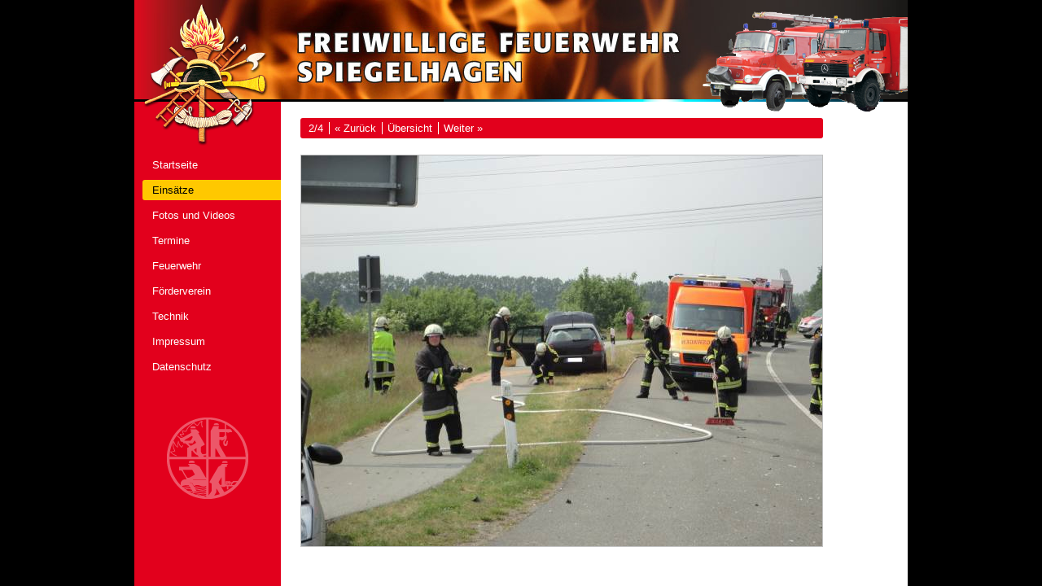

--- FILE ---
content_type: text/html; charset=utf-8
request_url: http://feuerwehr-spiegelhagen.de/?cid=1306669446&name=Bild+2
body_size: 3949
content:
<!DOCTYPE html>
<html lang="de">
<head>
  <meta charset="utf-8">
  <meta http-equiv="content-type" content="text/html;charset=utf-8">
  <meta name="description" content="">
  <meta name="keywords" content="">
  <meta name="generator" content="CMS Contenta - (c) Döring &amp; Waesch, Programmierung: André Olejko">
  <meta name="author" content="Döring &amp; Waesch | http://doeringwaesch.de">
  <meta name="robots" content="index,follow">
  <link rel="start" href="./" title="Startseite">
  <link rel="copyright" href="?cid=1269003324&amp;name=Impressum" title="Impressum">
  <link rel="shortcut icon" href="public/DB_Data/files/Layout/favicon.ico?ver=1369824508" type="image/x-icon">
  <title>Freiwillige Feuerwehr Spiegelhagen &gt; 21.05.2011 H/VU ohne, Spiegelhagen, Richtung B 189, PKW vs. PKW, 2 Verletzte &gt; Bild 2</title>


<link rel="stylesheet" type="text/css" href="public/DB_Data/style.css?ver=1526394671">
</head>

<body>
<div id="wrapper">
<!--[if IE 6]><div class="msie6"><![endif]-->
<!--[if IE 7]><div class="msie7"><![endif]-->
<a href="#inhalt" id="oben">Direkt zum Inhalt springen</a>

<div id="head">

  <div id="kopfbanner">
    <div id="logo"><img src="public/DB_Data/files/Layout/FFwSpiegelhagenWappen.png?ver=1275641454" width="154" height="175" alt=""><strong>Freiwillige Feuerwehr Spiegelhagen</strong></div>
    <div id="fahrzeuge"></div>
  </div>

  <div id="blaulicht" class="fixed"></div>

  <hr>

</div>
<!--Head-->
<div class="verticalnavi">

<ul>

<li class="firstchild"><a href="./">Startseite</a></li>

<li class="curdir"><a href="?cid=1268906375&amp;name=Eins%C3%A4tze">Einsätze</a></li>

<li><a href="?cid=1268819095&amp;name=Fotos+und+Videos">Fotos und Videos</a></li>

<li><a href="?cid=1313449964&amp;name=Termine">Termine</a></li>

<li><a href="?cid=1268755112&amp;name=Feuerwehr">Feuerwehr</a></li>

<li><a href="?cid=1268755089&amp;name=F%C3%B6rderverein">Förderverein</a></li>

<li><a href="?cid=1268755128&amp;name=Technik">Technik</a></li>

<li><a href="?cid=1269003324&amp;name=Impressum">Impressum</a></li>

<li class="lastchild"><a href="?cid=1526393493&amp;name=Datenschutz">Datenschutz</a></li>

</ul>

<!--[if IE 6]><div></div><![endif]-->
</div>
<!--Navigation-->
<div id="content">

<div class="clearfix">
<!-- @content -->
<h1 id="inhalt" class="nuranker">Bild 2</h1>
<!--h1-->
<ul class="bar noprint">
  <li id="childnr">2/4</li>
  <li class="singlebar"><a href="?cid=1306669414&amp;name=Bild+1" rel="prev">&laquo; Zurück</a></li>
  <li class="singlebar"><a href="?cid=1306074597&amp;name=21.05.2011+H%2FVU+ohne%2C+Spiegelhagen%2C+Richtung+B+189%2C+PKW+vs.+PKW%2C+2+Verletzte#a2">Übersicht</a></li>
  <li class="singlebar"><a href="?cid=1306669486&amp;name=Bild+3" rel="next">Weiter &raquo;</a></li>
</ul>

<div class="image imgborder">

  <img src="public/DB_Data/files/Grafiken/DSC00101.JPG?ver=1306669464" width="640" height="480" alt="">

</div>

<!-- @end-content -->
</div>



<div id="footer" style="background-image:url(counter/count.php?i0=1&amp;n0=Startseite&amp;c=1); background-repeat:no-repeat;">

</div>

</div>
<!--Content-->
<!--[if IE 6]></div><![endif]-->
<!--[if IE 7]></div><![endif]-->
</div>

<script type="text/javascript">
<!--
(function() {
  if (!document.getElementById || !document.body || !document.body.offsetWidth) return;
  if (navigator.userAgent.indexOf('MSIE 6.')>-1 || navigator.userAgent.indexOf('MSIE 7.')>-1) return; /* wg. Geisterrollbalken keine Korrektur nötig */

  var windowWidth=document.body.offsetWidth;
  document.body.style.overflow='hidden';
  var scrollbarWidth=document.body.offsetWidth-windowWidth;
  document.body.style.overflow='';

  if (scrollbarWidth>0 && windowWidth>document.getElementById('wrapper').offsetWidth+scrollbarWidth) /* if (scrollbarWidth>0 && windowWidth>=document.body.scrollWidth) reagiert zu spät */
  document.body.style.paddingLeft=scrollbarWidth+'px';
})();
//-->
</script>

</body>
</html>

--- FILE ---
content_type: text/css
request_url: http://feuerwehr-spiegelhagen.de/public/DB_Data/style.css?ver=1526394671
body_size: 12471
content:
html, body { height: 100%; }

body {
  font-family: arial, geneva, sans-serif;
  font-size: 82%;
  color: white;
  background-color: black;
  margin: 0;
  padding: 0;
}
@media print {
  html, body { height: auto; }
  body { color: black; background-color: white; padding-left: 0 !important; /*<- siehe "Datei-Ende" */ }
}

#wrapper {  /* zum Zentrieren von Layouts usw. */
  min-height: 100%;
  width: 950px; 
  margin: 0 auto; 
  color: black;
  background-color: white;
  /* display: table; width: 100%; /* damit der Wrapper bei sehr schmalem Browserfenster den
  Inhalt komplett umschließt - wichtig, wenn #wrapper (oder #head) eine waagerechte 
  Hintergrundkachel/-farbe enthält und #content breitergedrückt wird als das 
  Browserfenster */
}
* html #wrapper { /* Hack für MSIE bis 6 */
  height: 100%;
  display: table;
}

@media print {
  #wrapper { margin: 0; width: auto; display: block; min-height: 0; }
  * html #wrapper { height: auto; display: block; }
}

.nowrap { white-space: nowrap; }
.thinspace { margin-left: -0.17em; }

img { border: 0; }

.big { font-size: larger; }
.big .big { font-size: 1em; }

p  { margin: 0 0 1em 0; } /* MSIE Win nimmt sonst einen erheblich größeren Abstand */

.clearfix:after {
  visibility: hidden;
  display: block;
  font-size: 0;
  content: " ";
  clear: both;
  height: 0;
}
.msie6 .clearfix { height: 1%; } /* oder zoom: 1 für beide MSIE */
.msie7 .clearfix { min-height: 1px; }

.printonly { display: none; }

@media print, embossed {
  .noprint { display: none; }
  span.printonly { display: inline; }
  div.printonly { display: block; }
  tr.printonly { display: block; display: table-row; } /* Internetadresse im Impressum */
}

hr { height: 1px; border: 0; border-top: 1px solid black; padding: 0; margin: 0 0 1em 0; color: white;  }

del { color: #BB0000; }
ins { color: #009900; }
#head {
  position: relative;
  z-index: 1;
}

#head #kopfbanner  {
  height: 122px;
  background-repeat: no-repeat;
  background-image: url(files/Layout/FFwSpiegelhagenKopf.jpg?ver=1275641454);
}

#head #logo {
  position: absolute;
  top: 4px;
  left: 10px;
  width: 154px;
  height: 175px;
  overflow: hidden;
}

.msie6 #head #logo { filter: progid:DXImageTransform.Microsoft.AlphaImageLoader(src='public/DB_Data/files/Layout/FFwSpiegelhagenWappen.png?ver=1275641454', sizingMethod='scale'); }
.msie6 #head #logo img { margin-left: 154px; }

#head #fahrzeuge {
  position: absolute;
  top: 12px;
  right: 0;
  width: 254px;
  height: 134px;
  background-image: url(files/Layout/Fahrzeuge2.png?ver=1304890123);
  background-repeat: no-repeat;
}

.msie6 #head #fahrzeuge { 
  background: none;
  filter: progid:DXImageTransform.Microsoft.AlphaImageLoader(src='public/DB_Data/files/Layout/Fahrzeuge2.png?ver=1304890123', sizingMethod='scale');
}

#blaulicht  {
  height: 3px;
  background-color: black;
  background-repeat: no-repeat;
  background-position: 380px 0;
  /* background-image: siehe noscript-Style in Layout "Datei-Kopf" */
  font-size: 0;
  line-height: 0;
  overflow: hidden;
}
.msie6 #blaulicht {  width: 100%; }
#blaulicht.fixed  { background-image: url(files/Layout/blaulicht.jpg?ver=1275641451); }

#head hr { display: none; }

#oben { position: absolute; top: 0; height: 1px; overflow: hidden; }

@media print, embossed {
  #head hr { display: block; }
  #head #fahrzeuge,
  #blaulicht,
  #oben,
  #cms_vorschau_label { display: none; }
}

@media print {
  #head { position: static; }

  #head #kopfbanner  {
    background-image: none; 
    height: auto; 
  }

  #head #logo { 
    position: static; 
    width: auto;
    height: auto;
    overflow: visible;
  }

  #head #logo img {
    width: 90px;
    height: auto;
    margin-right: 20px;
    margin-bottom: -12px;
  }

  #head #logo strong {
    font-size: 150%;
    color: rgb(140,12,0);
  }

  #head hr { margin: 24px 0 20px 0; }
}
/* --------------------- Container -----------------------*/

.verticalnavi {
  background: rgb(226,0,28);
  position: absolute;
  top: 0;
  height: 100%;
  width: 180px; /* im Layout "Content" border-left auf den gleichen Wert setzen */
}

@media print, embossed {
  .verticalnavi { display: none; }
}

/* ---------------------- UL-Tags ----------------------- */

.verticalnavi ul {
  list-style-type: none;
  margin: 0;
  padding-top: 190px;
  padding-right: 0;
  padding-bottom: 150px;
  padding-left: 10px;
  background-image: url(files/Layout/FeuerwehrSignet.png?ver=1275641452);
  background-repeat: no-repeat;
  background-position: center bottom;
}

.msie6 .verticalnavi ul {
  padding-bottom: 0; 
  background-image: none;
}

.msie6 .verticalnavi div {
  width: 100px;
  height: 100px;
  margin: 45px auto 10px auto;
  filter: progid:DXImageTransform.Microsoft.AlphaImageLoader(src='public/DB_Data/files/Layout/FeuerwehrSignet.png?ver=1275641452', sizingMethod='scale');
}

/* ---------------------- LI-Tags ------------------------ */

.verticalnavi li { margin-bottom: 6px; }
.verticalnavi li.firstchild { }
.verticalnavi li.lastchild { margin-bottom: 0; }

/* ---------------------- A-Tags ------------------------ */

.verticalnavi a { 
  display: block;
  padding: 5px 2px 5px 12px;
  text-decoration: none;
  -webkit-border-top-left-radius: 3px;
  -webkit-border-bottom-left-radius: 3px;
  -moz-border-radius-topleft: 3px;
  -moz-border-radius-bottomleft: 3px;
  border-top-left-radius: 3px;
  border-bottom-left-radius: 3px;
}
.msie6 .verticalnavi a { height: 1%; }

/* --------------------- Link-Farben --------------------- */

.verticalnavi a { 
  color: white;
  background-color: transparent;
}

.verticalnavi li.curdir a {
  color: black;
  background-color: rgb(255,200,0); 
}

/* -------------------- Hover-Farben ---------------------*/

.verticalnavi a:hover,
.verticalnavi li.curdir a:hover  {
  color: white;
  background-color: rgb(255,128,0); 
}

/* -------------------- Active-Farben ---------------------*/

.verticalnavi a:active,
.verticalnavi li.curdir a:active  {
  color: white;
  background-color: rgb(140,12,0); 
}

#content {
  line-height: 130%;
  padding: 20px 0 20px 24px;
  width: 642px;
  border-left: 180px solid rgb(226,0,28); /* border-left: gleicher Wert wie im Layout "Navigation" */
}

#content a            { color: rgb(226,0,28); }
#content a:visited { color: gray; }
#content a:hover { color: rgb(140,12,0); }
#content a:active { color: rgb(226,0,28); }

@media print {
  #content { padding: 0; border: 0; width: auto; }
  #content a,
  #content a:visited,
  #content a:hover,
  #content a:active { color: black; text-decoration: underline; }
  #content a[href^="http"]:after { content: " <"attr(href)">"; }
  #content .notprinturl a[href^="http"]:after { content: ""; }
}

h1, h2, h3, h4, h5, h6 {
  font-size: 100%;
  margin: 0 0 20px 0;
}

h1, .dir h2, ul.bar, h2.bar { 
  color: white;
  background-color: rgb(226,0,28);
  font-weight: normal;
  -webkit-border-radius: 3px;
  -moz-border-radius: 3px;
  border-radius: 3px;
  padding: 4px 10px;
}

h1.nuranker {
  margin: 0;
  padding: 0;
  border: 0;
  -webkit-border-radius: 0;
  -moz-border-radius: 0;
  border-radius: 0;
  height: 0; 
  width: 1px; /* MSIE 6/7 drucken die Überschrift sonst mit */
  overflow: hidden;
}

.nowrap h2 { white-space: normal; }
ul.bar {
  list-style-type: none;
  color: rgb(255,160,160); /* Farbe für "disablete" Links */
  margin: 0 0 20px 0;
  /* Weitere Styles siehe Layout "<h1-6>" */
}

ul.bar li { display: inline; }
ul.bar li#childnr { color: white; }

.bar .singlebar {
  margin-left: 3px;
  padding-left: 6px;
  border-left: 1px solid white;
}

#content .bar a { color: white; text-decoration: none; }
#content .bar a:visited { color: white; }
#content .bar a:hover { color: #e0e0e0; }
#content .bar a:active { color: rgb(140,12,0); }

.image dl {
  margin-right: 47px;
  margin-top: 0;
}

.image img {
  display: block; /* damit unter dem Bild kein zusätzlicher Abstand entsteht */
}

.image dd {
  padding-top: 0.5em;
  margin-left: 0;
}

.imgborder img,
.imgborder object { border: 1px solid silver; }

@media print {
  .imgborder img,
  .imgborder object { border-color: black; }
}

.textundbilder .text {
  margin-bottom: 20px;
}

.textundbilder ol {
  list-style-type: none;
  padding: 0;
  margin: 0 -40px 0 0;
}
.msie6 .textundbilder ol { width: 670px; }

.textundbilder ol li {
  float: left; 
  margin-right: 22px;
  margin-bottom: 20px;
}

.textundbilder ol li a { float: left; }

.textundbilder ol li:target a { border-color: rgb(140,12,0); }

@media print {
  .textundbilder ol { margin: 0; }
  .msie6 .textundbilder ol { width: auto; }
}
.absatz ul, .absatz ol {
  padding-top: 0; 
  margin-top: 0; 
  padding-bottom: 0; 
  margin-bottom: 1em;
}

.listemptyline li {
  margin-bottom: 1em;
}

.absatz table { margin: 0 0 1.2em 0; }

.absatz table {
  background-color: #f0f0f0; 
  border-collapse: collapse;
}

.absatz table th,
.absatz table td  {
  border: 1px solid #b0b0b0;
  vertical-align: top;
  padding: 4px;
}

.absatz th {
  text-align: left; 
  font-weight: normal;
}

.tableright.newline { clear: right; }
.tableleft.newline { clear: left; }
.msie6 .tableright.newline { clear: both; }
.msie6 .tableleft.newline { clear: both; }

.tableleft { float: left; margin-right: 1.5em; }
.tableright { float: right; margin-left: 1.5em; }

.width100 { float: none; margin-right: 0; }
table.width100,
.width100 table { width: 100%; }

.alignright th,
.alignright td  { text-align: right; }

/* --------------- Zebrastreifen und th ---------------- */

.absatz thead tr { background-color: #c0c0c0; }

.tableheader.zebra .row1,
.zebra tbody .row2 { background-color: transparent; }

.absatz tbody th,
.tableheader.zebra .row2,
.tableheader.zebra .row1 th,
.zebra tbody .row1,
.zebra tbody .row2 th { background-color: #e0e0e0; } 

.tableheader.zebra .row2 th,
.zebra tbody .row1 th { background-color: #d0d0d0; }

/* tbody nach .zebra: für MSIE 6; Reihenfolge der Selektoren nicht ändern; voranstehendes gilt auch für die Druckstylesheets unten */


@media print {
  .absatz table th,
  .absatz table td { border-color: black; }
  .absatz table th { font-weight: bold; }

  .absatz table,
  .tableheader.zebra .row2,
  .zebra tbody .row1,
  .absatz thead tr,
  .absatz tbody th,
  .tableheader.zebra .row1 th,
  .tableheader.zebra .row2 th,
  .zebra tbody .row1 th,
  .zebra tbody .row2 th { background-color: transparent; }
}


.dir {
  border-collapse: collapse;
  width: 100%;
}

.dir th  {
  padding: 0; 
  text-align: left; 
}

.dir td {
  padding: 0 0 20px 0; 
  vertical-align: bottom;
}

.dir .text {
  padding-right: 20px;
}

.dir .text a {
  font-weight: bold;
}

.dir .thumbnail,
.dir .emptythumb  {
  width: 144px;
}

.dir .thumbnail a {
  display: block;
}

.thumbnail a {
  height: 122px;
  width: 122px;
  text-align: center;
  padding: 10px;
  background-color: #f0f0f0;
  border: 1px solid silver;
  -webkit-border-radius: 4px;
  -moz-border-radius: 4px;
  border-radius: 4px;
}

.thumbnail a:hover { background-color: #e0e0e0; }
.thumbnail a:active { border-color: gray; }

.thumbnail img { border: 1px solid silver; }

@media print, embossed {
  #footer { display: none; }
}

.newline { clear: both; }

.nofloat { overflow: hidden; }
.msie6 .nofloat { overflow: visible; height: 1%; }

/*
.absatz * p:last-child,
.absatz:last-child>*:last-child { margin-bottom: 0; }
*/
#news { width: 476px; }

#seitenleiste {
  float: right;
  margin-right: -104px;
}

.msie6 #seitenleiste {
  margin-right: 0;
  margin-left: -104px;
  position: relative;
  right: -104px;
}

#seitenleiste div {
  background-color: white;
  margin-bottom: 20px;
  padding: 7px 16px 10px 10px;
  border: 1px solid silver;
  border-right: none;
  -webkit-border-top-left-radius: 4px;
  -webkit-border-bottom-left-radius: 4px;
  -moz-border-radius-topleft: 4px;
  -moz-border-radius-bottomleft: 4px;
  border-top-left-radius: 4px;
  border-bottom-left-radius: 4px;
}

#seitenleiste a img { width: 200px; }

#legende { margin-left: 60px; }
#content #copyright {
  color: gray;
  font-style: italic;
  text-decoration: none;
}

#content #copyright:hover { text-decoration: underline; }

#content #copyright {
  color: gray;
  font-style: italic;
  text-decoration: none;
}

#content #copyright:hover { text-decoration: underline; }

.visitenkarte {
  margin-bottom: 20px;
}

.visitenkarte .portrait {
  float: left;
}

.visitenkarte .text {
  padding-left: 140px;
}

.visitenkarte .header {
  margin-bottom: 0.5em;
}

.visitenkarte h2 {
  margin-bottom: 0;
}

